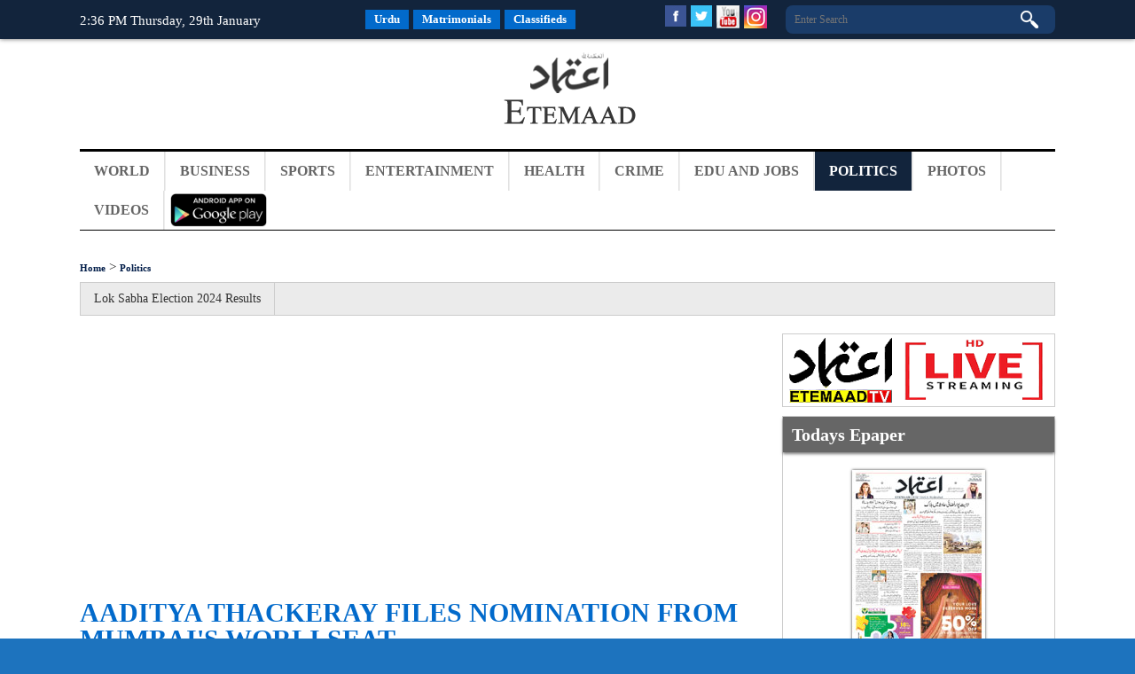

--- FILE ---
content_type: text/html; charset=UTF-8
request_url: https://www.en.etemaaddaily.com/politics/aaditya-thackeray-files-nomination-from-mumbais-worli-seat:65035
body_size: 12684
content:
<!DOCTYPE html PUBLIC "-//W3C//DTD XHTML 1.0 Transitional//EN" "http://www.w3.org/TR/xhtml1/DTD/xhtml1-transitional.dtd">
<html xmlns="http://www.w3.org/1999/xhtml">
<head>
<base href='https://www.en.etemaaddaily.com/' />
<meta http-equiv="Content-Type" content="text/html; charset=utf-8" />
<meta content="english" name="language"/>
<meta content="news and media" name="author"/>
<meta content="index,follow" name="robots"/>
<meta name="viewport" content="width=device-width,initial-scale=1.0">
<meta content="shiv sena leader aaditya thackeray on thursday filed his nomination from the worli assembly constituency in mumbai for the october 21 elections." name="description"/>
<meta content="shiv sena, aaditya thackeray, aaditya thackeray files nomination, worli assembly constituency, mumbai, " name="keywords"/>
<title>
Aaditya Thackeray files nomination from Mumbai's Worli seat.</title>
<link href="https://www.etemaadweekly.com/images/favicon.ico" type="image/x-icon" rel="shortcut icon" />
<link rel="canonical" href="https://www.en.etemaaddaily.com/politics/aaditya-thackeray-files-nomination-from-mumbais-worli-seat:65035" />
<meta property="og:type" content="website" />
<meta property="og:url" content="https://www.en.etemaaddaily.com/politics/aaditya-thackeray-files-nomination-from-mumbais-worli-seat:65035" />
<meta property="og:title" content="Aaditya Thackeray files nomination from Mumbai's Worli seat" />
<meta property="og:description" content="Shiv Sena leader Aaditya Thackeray on Thursday filed his nomination from the Worli Assembly constitu" />
<meta property="og:image" content="https://www.en.etemaaddaily.com/pages/politics/76101.jpg" />

<meta name="twitter:card" content="summary_large_image">
<meta name="twitter:site" content="@EtemaadDaily">
<meta name="twitter:title" content="Aaditya Thackeray files nomination from Mumbai's Worli seat">
<meta name="twitter:description" content="Shiv Sena leader Aaditya Thackeray on Thursday filed his nomination from the Worli Assembly constitu">
<meta name="twitter:image" content="https://www.en.etemaaddaily.com/pages/politics/76101.jpg">
<meta name="twitter:domain" content="https://www.en.etemaaddaily.com/">
<script type="text/javascript">
(function(i,s,o,g,r,a,m){i['GoogleAnalyticsObject']=r;i[r]=i[r]||function(){
(i[r].q=i[r].q||[]).push(arguments)},i[r].l=1*new Date();a=s.createElement(o),
m=s.getElementsByTagName(o)[0];a.async=1;a.src=g;m.parentNode.insertBefore(a,m)
})(window,document,'script','//www.google-analytics.com/analytics.js','ga');

ga('create', 'UA-9523972-6', 'etemaaddaily.com');
ga('send', 'pageview');
setTimeout("ga('send','event','Profitable Engagement','time on page more than 3 minutes')",180000);
</script>
<script type="text/javascript">
function refreshCaptcha(){
var img=document.images['captchaimg'];
img.src=img.src.substring(0,img.src.lastIndexOf("?"))+"?rand="+Math.random()*1000;
}
function isNumberKey(evt){
var charCode=(evt.which) ? evt.which : event.keyCode
if (charCode>31 && (charCode<48 || charCode>57))
return false;
return true;
}
</script>
<link rel="stylesheet" type="text/css" href="https://www.etemaadweekly.com/ddsmoothmenu2-1.css" />
<!--<script type="text/javascript" src="https://www.etemaadweekly.com/js/banner1/jquery.js"></script>-->
<script type="text/javascript" src="https://ajax.googleapis.com/ajax/libs/jquery/1.3.2/jquery.min.js"></script>
<script type='text/javascript' src='https://ajax.googleapis.com/ajax/libs/jquery/1.7.2/jquery.min.js'></script>
<script type="text/javascript" src="https://www.etemaadweekly.com/ddsmoothmenu-1.js"></script>
<script type="text/javascript">ddsmoothmenu.init({mainmenuid: "smoothmenu2", orientation: 'h', classname: 'ddsmoothmenu2', contentsource: "markup" })</script>
<script type="text/javascript" src="https://www.etemaadweekly.com/js/jqueryformsubmit/form.js"></script>
<script type="text/javascript">$('document').ready(function(){$('#form').ajaxForm( {target: '#preview',success: function() {$('#formbox').slideUp('fast');}});});</script>
<script type="text/javascript">$(function(){var sticky_navigation_offset_top = $('#sticky_navigation').offset().top;var sticky_navigation = function(){var scroll_top = $(window).scrollTop();if(scroll_top > sticky_navigation_offset_top){$('#sticky_navigation').css({ 'position': 'fixed', 'top':0 });} else {$('#sticky_navigation').css({ 'position': 'relative' });}};
sticky_navigation();$(window).scroll(function() {sticky_navigation();});});</script>
<script type="text/javascript" src="https://www.etemaadweekly.com/js/respmenu.js"></script>
<!--<script charset="UTF-8" src="//cdn.sendpulse.com/9dae6d62c816560a842268bde2cd317d/js/push/53a174d0f76a35bc4f1f31a7b3210d50_0.js" async></script>-->
<script id="feedify_webscript">
var feedify = feedify || {};
window.feedify_options={fedify_url:"https://feedify.net/",pkey:"BDBsMTb7gQRVji_3j01Wy7erFAof6zXjnHVDazHfpxpghjcJe1DonaiRWQCdjU95j1LYOo-6x3SClFx48QKHsEU"};
(function (window, document){
function addScript( script_url ){
var s = document.createElement('script');
s.type = 'text/javascript';
s.src = script_url;
document.getElementsByTagName('head')[0].appendChild(s);
}
addScript('https://cdn.feedify.net/getjs/feedbackembad-min-3.0.js');
})(window, document);
</script>
<!--new ads added on 08-06-2022-->
<script async src="https://securepubads.g.doubleclick.net/tag/js/gpt.js"></script>
<script>
  window.googletag = window.googletag || {cmd: []};
  googletag.cmd.push(function() {
    googletag.defineSlot('/22405025169,22753135306/etemaaddaily.com-Banner4', [160, 600], 'div-gpt-ad-1654262674101-0').addService(googletag.pubads());
    googletag.pubads().enableSingleRequest();
    googletag.enableServices();
  });
</script>
<script async src="https://securepubads.g.doubleclick.net/tag/js/gpt.js"></script>
<script>
  window.googletag = window.googletag || {cmd: []};
  googletag.cmd.push(function() {
    googletag.defineSlot('/22405025169,22753135306/etemaaddaily.com-Banner2', [300, 250], 'div-gpt-ad-1654261583359-0').addService(googletag.pubads());
    googletag.pubads().enableSingleRequest();
    googletag.enableServices();
  });
</script>
<!-- afp header code starts here -->
<!--<script type="text/javascript"> var adgh_p1="6131"; var adgh_p2=""; var adgh_p3="0";var adgHdSc=document.createElement("script"); document.head.appendChild(adgHdSc); adgHdSc.async=true; var adgHscParam="p1="+adgh_p1+"&p2="+adgh_p2+"&p3="+adgh_p3; adgHdSc.id="adg_pixel_header_script";adgHdSc.src="//adgebra.co.in/afph/afph.js?"+adgHscParam; </script>-->
<!-- afp header code ends here -->

<!--<link href="https://www.etemaaddaily.com/css/styleurdu-eng.css" rel="stylesheet" />
<link href="https://www.etemaadweekly.com/css/newstyle.css" rel="stylesheet" />
<link href="https://www.etemaadweekly.com/css/mediaqueries.min.css" rel="stylesheet" /> these all are include in style.min.css-->
<link href="https://www.etemaadweekly.com/css/style.min.css" rel="stylesheet" />
<link rel="alternate" href="https://www.etemaadweekly.com/rssfeeds.php" title="Etemaad Daily RSS feeds" type="application/rss+xml" />
</head>

<body onload="show_clock();">
<div id="fb-root"></div>
<script>(function(d, s, id) {
var js, fjs = d.getElementsByTagName(s)[0];
if (d.getElementById(id)) return;
js = d.createElement(s); js.id = id;
js.src = "//connect.facebook.net/en_GB/sdk.js#xfbml=1&version=v2.9";
fjs.parentNode.insertBefore(js, fjs);
}(document, 'script', 'facebook-jssdk'));</script>
<div class="pageall bgwt">
<div class="tdiv" id="sticky_navigation">
<div class="pagewrap">
<div class="tdiv1 bodytextw"><script type="text/javascript" src="liveclock.js"></script></div>
<div class="tdiv2 actr">
<div class="dib">
<a href="https://www.etemaaddaily.com/index.php" class="topmenu1 margin5ryt" target="_blank">Urdu</a><a href="https://www.rishtey.etemaaddaily.com" class="topmenu1 margin5ryt" target="_blank">Matrimonials</a><a href="https://www.ads.etemaaddaily.com" class="topmenu1" target="_blank">Classifieds</a></div>
</div>
<div class="tdiv3">
<div class="tdiv3-social">
<div class="dib">
<a href="https://www.facebook.com/theetemaaddaily" target="_blank"><img src="https://www.etemaadweekly.com/images/fbicon.jpg" alt="follow etemaad english on facebook" class="icon margin5ryt"/></a>
<a href="https://twitter.com/EtemaadDailyNew" target="_blank"><img src="https://www.etemaadweekly.com/images/twicon.jpg" alt="follow etemaad english on twitter" class="icon margin5ryt"/></a>
<a href="https://www.youtube.com/channel/UC0f1ee_avlmOoqLT_FwWUCQ" target="_blank"><img src="https://www.etemaadweekly.com/images/yticon.gif" alt="follow etemaad english on youtube" class="icon margin5ryt"/></a>
<a href="https://www.instagram.com/etemaaddaily/" target="_blank"><img src="https://www.etemaadweekly.com/images/igicon.jpg" alt="follow etemaad english on instagram" class="icon"/></a>
</div>
</div>
<div class="tdiv3-search aryt">
<form name="search" method="post" action="search">
<div class="tdiv31"><input type="text" name="search" class="esrchbox bbox" value="" placeholder="Enter Search" /></div>
<div class="tdiv32"><input type="submit" name="submit" class="esrchsubmit bbox" value="" /></div>
</form>
</div>
</div>
</div>
</div><div class="pageall">
<div class="pageall">
<div class="pagewrap">
<div class="hdiv1 aleft"><script async src="//pagead2.googlesyndication.com/pagead/js/adsbygoogle.js" type="text/javascript"></script>
<ins class="adsbygoogle" style="display:inline-block; width:320px; height:100px;" data-ad-client="ca-pub-3062747959340141" data-ad-slot="8911102110"></ins>
<script type="text/javascript">(adsbygoogle = window.adsbygoogle || []).push({});</script>&nbsp;</div>
<div class="hdiv2 actr"><a href="./"><img src="https://www.etemaadweekly.com/images/logo.png" class="spl" alt="logo"/></a></div>
<div class="hdiv3 aryt"><script async src="https://pagead2.googlesyndication.com/pagead/js/adsbygoogle.js?client=ca-pub-7757135934918880" crossorigin="anonymous"></script>
<!-- etedaily- bst-320x100 -->
<ins class="adsbygoogle" style="display:inline-block;width:320px;height:100px" data-ad-client="ca-pub-7757135934918880" data-ad-slot="1541888125"></ins>
<script>(adsbygoogle = window.adsbygoogle || []).push({});</script>&nbsp;</div>
</div>
</div>
<div class="mdiv">
<div class="pagewrap">
<div class="mdiv1">
<div id="smoothmenu2" class="ddsmoothmenu2 clearfix">
<ul class="clearfix toggled">
<!--<li><a href="./" class=""><img src="images/home.png" alt="Etemaad Home"/></a></li>-->
<li>
<a href="world" class="menu">World</a>
</li>
<li>
<a href="business" class="menu">Business</a>
</li>
<li>
<a href="sports" class="menu">Sports</a>
</li>
<li>
<a href="entertainment" class="menu">Entertainment</a>
</li>
<li>
<a href="health" class="menu">Health</a>
</li>
<li>
<a href="crime" class="menu">Crime</a>
</li>
<li>
<a href="edu-and-jobs" class="menu">Edu and Jobs</a>
</li>
<li>
<a href="politics" class="menusel">Politics</a>
</li>
<li><a href="photos" class="menu">Photos</a></li>
<li><a href="videos" class="menu">Videos</a></li>
<li><a href="https://play.google.com/store/apps/details?id=com.brightstar.bhoomi.etemaad" class="menu1" target="_blank">
<img src="images/etemaad-app-download.png" height="38" alt="download etemaad android application" /></a></li>
</ul>
<a href="#" id="pull">Menu</a>
</div>
</div>
</div>
</div>
</div><div class="pageall padding30top padding30btm">
<div class="pagewrap">
<div class="pageall">
<div class="pageall">
<div class="pageall padding5btm bbox bodytext">
<a href="." class="urh1">Home</a> > 
<a href="politics" class="urh1">Politics</a>
</div>
<div class="pageall">
<div class="pageall bbox bg2 solidall margin20btm">
<a href="politics/lok-sabha-election-2024-results" class="link5">Lok Sabha Election 2024 Results</a>
</div>
</div>
</div>
<div class="pageall">
<div class="cdiv1">
<div class="pageall aleft padding20btm"><script async src="//pagead2.googlesyndication.com/pagead/js/adsbygoogle.js" type="text/javascript"></script>
<!-- responsive-size -->
<ins class="adsbygoogle" style="display:block" data-ad-client="ca-pub-3062747959340141" data-ad-slot="3723265711" data-ad-format="auto"></ins>
<script type="text/javascript">(adsbygoogle = window.adsbygoogle || []).push({});</script></div>
<div class="pageall padding20btm">
<div class="pageall">
<div class="pageall bodytext">
<div class="pageall">
<a name="65035" id="65035"></a>
<div class="pageall">
<div class="pageall padding10btm">
<h1><a href="politics/aaditya-thackeray-files-nomination-from-mumbais-worli-seat:65035" class="wel">Aaditya Thackeray files nomination from Mumbai's Worli seat</a></h1>
<div class="pageall date">
Thu 03 Oct 2019, 16:12:21</div>
</div>
<div class="pageall">
<div class="pageall">
<div class='cimg5 bbox'><img src='https://www.en.etemaaddaily.com/pages/politics/76101.jpg' class='cimg5-1 bbox spl' /></div></div>
<div class="pageall">
</div>
<div class="pageall">
<div class="pageall margin20top margin20btm padding10 bbox bodytext11 ajst">
<div>Shiv Sena leader Aaditya Thackeray on Thursday filed his nomination from the Worli Assembly constituency in Mumbai for the October 21 elections.</div><div><br></div><div>Flanked by father and Sena president Uddhav Thackeray and mother Rashmi, Aaditya submitted the nomination papers to the Returning Officer, becoming the first in his family to take the electoral plunge.</div><div><br></div><div>This was preceded by a roadshow by Shiv Sena <br><br><!--provided by readwhere advertising exchange-->
<script async src="//pagead2.googlesyndication.com/pagead/js/adsbygoogle.js"></script>
<ins class="adsbygoogle" style="display:block; text-align:center;" data-ad-layout="in-article" data-ad-format="fluid" data-ad-client="ca-pub-3062747959340141" data-ad-slot="2785435271"></ins>
<script>(adsbygoogle = window.adsbygoogle || []).push({});</script><br><br>workers.</div><div><br></div><div>Ahead of filing his nomination, 29-year-old Aaditya sought blessings from Shiv Sena founder and grandfather Bal Thackeray.</div><div><br></div><div>An elated Uddhav Thackeray said he was confident of his son's victory.</div><div><br></div><div>"My father (Bal Thackeray) used to say that he won't contest polls. I also say that I won't contest elections. But this (Aaditya's) is the new generation, which will take the state forward," Uddhav said.</div></div>
</div>
<div class="pageall">
</div>
<div class="pageall padding20btm"><script async src="//pagead2.googlesyndication.com/pagead/js/adsbygoogle.js" type="text/javascript"></script>
<!-- responsive-size -->
<ins class="adsbygoogle" style="display:block" data-ad-client="ca-pub-3062747959340141" data-ad-slot="3723265711" data-ad-format="auto"></ins>
<script type="text/javascript">(adsbygoogle = window.adsbygoogle || []).push({});</script></div>
<div class="pageall padding5 bbox">
<a href="https://www.facebook.com/sharer/sharer.php?u=https://www.en.etemaaddaily.com/politics/aaditya-thackeray-files-nomination-from-mumbais-worli-seat:65035" target="_blank" class="icon3-fb margin5ryt">Share</a>
<a href="https://twitter.com/share?url=https://www.en.etemaaddaily.com/politics/aaditya-thackeray-files-nomination-from-mumbais-worli-seat:65035&site=EtemaadDaily&related=twitterapi%2Ctwitter&card=summary_large_image&title=Aaditya+Thackeray+files+nomination+from+Mumbai%27s+Worli+seat&description=%3Cdiv%3EShiv+Sena+leader+Aaditya+Thackeray+on+Thursday+filed+his+nomination+from+the+Worli+Assembly&image=https://www.en.etemaaddaily.com/pages/politics/76101.jpg" target="_blank" class="icon3-tw">Tweet</a>
<!--<a id="fb_link" href="#fb_link" onclick="fbs_click();" class="link">Share this on your FB Page</a>-->
</div>
<div class="pageall padding5 bbox margin10top">
<div class='pageall padding10btm colortext'>No Comments For This Post, Be first to write a Comment.</div></div>
<div class="pageall padding5 bbox">
<div class="pageall solidbtm padding5btm margin10btm subhead">
<a name="submit" id="submit"></a>Leave a Comment</div>
<form name="comment" method="post" action="politics/aaditya-thackeray-files-nomination-from-mumbais-worli-seat:65035:comment#submit">
<div class="pageall">
<div class="lcdiv1">Name:</div>
<div class="lcdiv2">
<input name="name" type="text" class="etextbox bbox margin5btm" id="name" value="" required />
</div>
</div>
<div class="pageall">
<div class="lcdiv1">Email:</div>
<div class="lcdiv2">
<input name="email" type="text" class="etextbox bbox margin5btm" id="email" value="" required />
</div>
</div>
<div class="pageall">
<div class="lcdiv1">Comment:</div>
<div class="lcdiv2">
<textarea name="comment" class="etextarea bbox margin5btm" id="comment" required></textarea>
</div>
</div>
<div class="pageall">
<div class="lcdiv1">Enter the code shown:</div>
<div class="lcdiv2">
<img src="bs-admin/captcha_code_file1.php?rand=457047874" name="captchaimg" id='captchaimg' /><br />
<input name="6_letters_code" type="text" class="etextbox bbox" id="6_letters_code" />
<br />
Can't read the image? click <a href='javascript: refreshCaptcha();' class="link">here</a> to refresh</div>
<div class="lcdiv21">
<input name="button" type="submit" class="submit" id="button" value="Post Comment" />
<input name="button2" type="reset" class="submit" id="button2" value="Reset" />
</div>
</div>
</form>
</div>
</div>
<div class="pageall padding10top">
<div class="pageall padding5btm subhead"><strong>Most viewed from</strong> <span class="">Politics</span></div>
<div class="pageall padding10 bbox bg1n">
<div class="pageall padding10btm">
<div class="mvdiv1i">
<div class="mvdiv11 bbox">
<div class="pageall ohid">
<figure class="vgimg2 actr">
<a href="politics/campaigning-ends-for-delhi-assembly-elections:169777"><img src='https://www.en.etemaaddaily.com/pages/politics/2256nadda.jpg' alt='Campaigning ends for Delhi Assembly Elections' class='spltn'></a>
</figure>
</div>
<h4><a href="politics/campaigning-ends-for-delhi-assembly-elections:169777" title="Campaigning ends for Delhi Assembly Elections" class="nslink">Campaigning ends for Delhi Assembly Elections...</a></h4>
</div>
</div>
<div class="mvdiv1i">
<div class="mvdiv11 bbox">
<div class="pageall ohid">
<figure class="vgimg2 actr">
<a href="politics/kejriwal-claims-that-aap-workers-in-the-new-delhi-assembly-were-being-intimidated-and-harassed-by-bjp-workers:169708"><img src='https://www.en.etemaaddaily.com/pages/politics/2817intimidated.jpg' alt='Kejriwal claims that AAP workers in the New Delhi Assembly were being intimidated and harassed by BJP workers' class='spltn'></a>
</figure>
</div>
<h4><a href="politics/kejriwal-claims-that-aap-workers-in-the-new-delhi-assembly-were-being-intimidated-and-harassed-by-bjp-workers:169708" title="Kejriwal claims that AAP workers in the New Delhi Assembly were being intimidated and harassed by BJP workers" class="nslink">Kejriwal claims that AAP workers in the New Delhi Assembly were being intimidated and hara...</a></h4>
</div>
</div>
<div class="mvdiv1i-lst">
<div class="mvdiv11 bbox">
<div class="pageall ohid">
<figure class="vgimg2 actr">
<a href="politics/today-is-the-last-day-of-campaigning-for-delhi-polls:169693"><img src='https://www.en.etemaaddaily.com/pages/politics/6780modikejri.jpg' alt='Today is the last day of campaigning for Delhi Polls' class='spltn'></a>
</figure>
</div>
<h4><a href="politics/today-is-the-last-day-of-campaigning-for-delhi-polls:169693" title="Today is the last day of campaigning for Delhi Polls" class="nslink">Today is the last day of campaigning for Delhi Polls...</a></h4>
</div>
</div>
</div><div class="pageall padding10btm"><div class="mvdiv1i">
<div class="mvdiv11 bbox">
<div class="pageall ohid">
<figure class="vgimg2 actr">
<a href="politics/delhi-needs-double-engine-govt-for-rapid-development-pm-modi:169606"><img src='https://www.en.etemaaddaily.com/pages/politics/8976doubleengine.jpg' alt='Delhi needs double-engine govt for rapid development: PM Modi' class='spltn'></a>
</figure>
</div>
<h4><a href="politics/delhi-needs-double-engine-govt-for-rapid-development-pm-modi:169606" title="Delhi needs double-engine govt for rapid development: PM Modi" class="nslink">Delhi needs double-engine govt for rapid development: PM Modi...</a></h4>
</div>
</div>
<div class="mvdiv1i">
<div class="mvdiv11 bbox">
<div class="pageall ohid">
<figure class="vgimg2 actr">
<a href="politics/poll-campaign-in-delhi-reaches-feverish-pitch:169520"><img src='https://www.en.etemaaddaily.com/pages/politics/6726campaign.jpg' alt='Poll campaign in Delhi reaches feverish pitch' class='spltn'></a>
</figure>
</div>
<h4><a href="politics/poll-campaign-in-delhi-reaches-feverish-pitch:169520" title="Poll campaign in Delhi reaches feverish pitch" class="nslink">Poll campaign in Delhi reaches feverish pitch...</a></h4>
</div>
</div>
<div class="mvdiv1i-lst">
<div class="mvdiv11 bbox">
<div class="pageall ohid">
<figure class="vgimg2 actr">
<a href="politics/congress-releases-election-manifesto-for-delhi-assembly-election:169447"><img src='https://www.en.etemaaddaily.com/pages/politics/7261congressmanifesto.jpg' alt='Congress releases election Manifesto for Delhi Assembly election' class='spltn'></a>
</figure>
</div>
<h4><a href="politics/congress-releases-election-manifesto-for-delhi-assembly-election:169447" title="Congress releases election Manifesto for Delhi Assembly election" class="nslink">Congress releases election Manifesto for Delhi Assembly election...</a></h4>
</div>
</div>
</div><div class="pageall padding10btm"><div class="mvdiv1i">
<div class="mvdiv11 bbox">
<div class="pageall ohid">
<figure class="vgimg2 actr">
<a href="politics/delhi-elections-political-battle-intensifies-as-poll-date-draws-closer:169446"><img src='https://www.en.etemaaddaily.com/pages/politics/6698modirally.jpeg' alt='Delhi Elections: Political battle intensifies as poll date draws closer' class='spltn'></a>
</figure>
</div>
<h4><a href="politics/delhi-elections-political-battle-intensifies-as-poll-date-draws-closer:169446" title="Delhi Elections: Political battle intensifies as poll date draws closer" class="nslink">Delhi Elections: Political battle intensifies as poll date draws closer...</a></h4>
</div>
</div>
<div class="mvdiv1i">
<div class="mvdiv11 bbox">
<div class="pageall ohid">
<figure class="vgimg2 actr">
<a href="politics/-campaigning-for-the-70-member-delhi-assembly-polls-by-political-parties-is-in-full-swing:169365"><img src='https://www.en.etemaaddaily.com/pages/politics/7962campaigning.jpg' alt=' Campaigning for the 70-member Delhi Assembly polls by political parties is in full swing' class='spltn'></a>
</figure>
</div>
<h4><a href="politics/-campaigning-for-the-70-member-delhi-assembly-polls-by-political-parties-is-in-full-swing:169365" title=" Campaigning for the 70-member Delhi Assembly polls by political parties is in full swing" class="nslink"> Campaigning for the 70-member Delhi Assembly polls by political parties is in full swing...</a></h4>
</div>
</div>
<div class="mvdiv1i-lst">
<div class="mvdiv11 bbox">
<div class="pageall ohid">
<figure class="vgimg2 actr">
<a href="politics/delhi-polls-amit-shah-to-hold-a-roadshow-in-the-badarpur-and-kasturba-nagar-today:169284"><img src='https://www.en.etemaaddaily.com/pages/politics/4567roadshow.jpg' alt='Delhi polls: Amit Shah to hold a roadshow in the Badarpur and Kasturba Nagar today' class='spltn'></a>
</figure>
</div>
<h4><a href="politics/delhi-polls-amit-shah-to-hold-a-roadshow-in-the-badarpur-and-kasturba-nagar-today:169284" title="Delhi polls: Amit Shah to hold a roadshow in the Badarpur and Kasturba Nagar today" class="nslink">Delhi polls: Amit Shah to hold a roadshow in the Badarpur and Kasturba Nagar today...</a></h4>
</div>
</div>
</div><div class="pageall padding10btm"><div class="mvdiv1i">
<div class="mvdiv11 bbox">
<div class="pageall ohid">
<figure class="vgimg2 actr">
<a href="politics/delhi-polls-aap-convener-kejriwal-releases-party-manifesto-with-15-guarantees:169283"><img src='https://www.en.etemaaddaily.com/pages/politics/5770guarantees.jpg' alt='Delhi Polls: AAP convener Kejriwal releases party manifesto with 15 guarantees' class='spltn'></a>
</figure>
</div>
<h4><a href="politics/delhi-polls-aap-convener-kejriwal-releases-party-manifesto-with-15-guarantees:169283" title="Delhi Polls: AAP convener Kejriwal releases party manifesto with 15 guarantees" class="nslink">Delhi Polls: AAP convener Kejriwal releases party manifesto with 15 guarantees...</a></h4>
</div>
</div>
<div class="mvdiv1i">
<div class="mvdiv11 bbox">
<div class="pageall ohid">
<figure class="vgimg2 actr">
<a href="politics/arvind-kejriwal-alleges-that-if-the-bjp-comes-to-power-all-the-welfare-schemes-will-stop:169235"><img src='https://www.en.etemaaddaily.com/pages/politics/4182wal.jpg' alt='Arvind Kejriwal alleges that if the BJP comes to power all the welfare schemes will stop' class='spltn'></a>
</figure>
</div>
<h4><a href="politics/arvind-kejriwal-alleges-that-if-the-bjp-comes-to-power-all-the-welfare-schemes-will-stop:169235" title="Arvind Kejriwal alleges that if the BJP comes to power all the welfare schemes will stop" class="nslink">Arvind Kejriwal alleges that if the BJP comes to power all the welfare schemes will stop...</a></h4>
</div>
</div>
<div class="mvdiv1i-lst">
<div class="mvdiv11 bbox">
<div class="pageall ohid">
<figure class="vgimg2 actr">
<a href="politics/delhi-assembly-elections-former-delhi-chief-minister-arvind-kejriwal-conducts-roadshows-in-najafgarh-uttam-nagar-and-dwarka-constituencies:169117"><img src='https://www.en.etemaaddaily.com/pages/politics/7704roadshow.jpg' alt='Delhi Assembly elections: Former Delhi Chief Minister Arvind Kejriwal conducts roadshows in Najafgarh, Uttam Nagar and Dwarka constituencies' class='spltn'></a>
</figure>
</div>
<h4><a href="politics/delhi-assembly-elections-former-delhi-chief-minister-arvind-kejriwal-conducts-roadshows-in-najafgarh-uttam-nagar-and-dwarka-constituencies:169117" title="Delhi Assembly elections: Former Delhi Chief Minister Arvind Kejriwal conducts roadshows in Najafgarh, Uttam Nagar and Dwarka constituencies" class="nslink">Delhi Assembly elections: Former Delhi Chief Minister Arvind Kejriwal conducts roadshows i...</a></h4>
</div>
</div>
</div><div class="pageall padding10btm"></div>
</div>
</div>
</div>
</div>
</div>
</div></div>
</div>
<div class="cdiv2">
<!--<div class="pageall bbox margin10btm"><a href="politics/lok-sabha-election-2024-results" class="more3">Lok Sabha Election 2024 Results</a></div>
<div class="pageall bbox margin10btm"><a href="politics/telangana-election-results-2023" class="more3">Telangana Election Results 2023</a></div>
<div class="pageall bbox margin10btm"><a href="politics/telangana-election-results-2023/live-telangana-assembly-elections-results-2023-etemaad-tv:143347" class="more3">Live Results | Etemaad TV</a></div>
<div class="pageall bbox margin10btm"><a href="politics/karnataka-election-results-2023" class="more3">Karnataka Election Results 2023</a></div>
<div class="pageall bbox margin10btm"><a href="politics/up-election-results-2022" class="more3">UP Election Results 2022</a></div>
<div class="pageall bbox margin10btm"><a href="politics/huzurabad-election-results-2021" class="more3">Huzurabad Election Results 2021</a></div>
<div class="pageall bbox margin10btm"><a href="politics/ghmc-election-results-2020" class="more3">GHMC Election Results 2020</a></div>-->
<!--<div class="pageall padding20btm"><a href="https://amz.run/44jd" target="_blank"><img src="images/easy-learn-quran-online.gif" class="spl" alt="learn quran online easily" /></a></div>-->
<!--<div class="pageall solidall bbox margin10btm"><img src="images/tiranga.gif" class="spl" alt="har ghar tiranga" /></div>-->
<div class="pageall solidall bbox margin10btm"><a href="livetv"><img src="images/etemaad-livetv.png" class="spl" alt="etemaad live tv watch now" /></a></div>
<div class="pageall solidall bbox margin10btm">
<div class="pageall"><h4 class="ghead">Todays Epaper</h4></div>
<div class="pageall bbox padding20top padding10btm actr">
<a href="https://epaper.etemaaddaily.com/epapers/index.php?date=2026-01-29" target="_blank">
<img src="https://epaper.etemaaddaily.com/epapers/20260129/2331cover-page.jpg" class="spl vgimg bbox" alt="Etemaad Urdu Daily 2026-01-29 E Paper" /></a>
</div>
</div>
<div class="pageall solidall bbox margin10btm">
<div class="pageall"><h4 class="ghead">English Weekly</h4></div>
<div class="pageall bbox padding20top padding10btm actr">
<a href="https://eweekly.etemaaddaily.com/epapers/index.php?date=2024-10-12" target="_blank">
<img src="https://eweekly.etemaaddaily.com/epapers/20241012/919etemaadweekly-12oct2024.jpg" class="spl vgimg bbox" alt="Etemaad English Weekly 2024-10-12 E Paper" /></a>
</div>
</div>
<div class="pageall padding20btm">
<iframe class="latestVideoEmbed margin10btm" vnum="0" cid="UC0f1ee_avlmOoqLT_FwWUCQ" width="300" height="220" frameborder="0" allowfullscreen></iframe>
<iframe class="latestVideoEmbed" vnum="1" cid="UC0f1ee_avlmOoqLT_FwWUCQ" width="300" height="220" frameborder="0" allowfullscreen></iframe>
<!--<p id="video-title">Loading</p>-->
<!--<script src="https://ajax.googleapis.com/ajax/libs/jquery/2.1.1/jquery.min.js"></script>-->
<script type="text/javascript">
var reqURL = "https://api.rss2json.com/v1/api.json?rss_url=" + encodeURIComponent("https://www.youtube.com/feeds/videos.xml?channel_id=");

function loadVideo(iframe){
$.getJSON(reqURL + iframe.getAttribute('cid'),
function(data) {
var videoNumber = (iframe.getAttribute('vnum') ? Number(iframe.getAttribute('vnum')) : 0);
console.log(videoNumber);
var link = data.items[videoNumber].link;
//var title=data.items[videoNumber].title;
id = link.substr(link.indexOf("=") + 1);
iframe.setAttribute("src", "https://youtube.com/embed/" + id + "?controls=0&autoplay=1");
iframe.parentElement.querySelector("#video-title").innerText = title;
}
);
}
var iframes = document.getElementsByClassName('latestVideoEmbed');
for (var i = 0, len = iframes.length; i < len; i++){
loadVideo(iframes[i]);
}
</script>
</div>
<div class="pageall actr">
</div>
<div class="pageall actr padding20btm"><script async src="//pagead2.googlesyndication.com/pagead/js/adsbygoogle.js" type="text/javascript"></script>
<!-- responsive-size -->
<ins class="adsbygoogle" style="display:block" data-ad-client="ca-pub-3062747959340141" data-ad-slot="3723265711" data-ad-format="auto"></ins>
<script type="text/javascript">(adsbygoogle = window.adsbygoogle || []).push({});</script></div>
<div class="pageall padding20btm"><a href="https://www.neerus.com/" target="_blank"><img src="images/neerus-add.gif" class="spl" alt="neerus indian ethnic wear" /></a></div>
<div class="pageall actr padding20btm"><script async src="//pagead2.googlesyndication.com/pagead/js/adsbygoogle.js" type="text/javascript"></script>
<!-- responsive-size -->
<ins class="adsbygoogle" style="display:block" data-ad-client="ca-pub-3062747959340141" data-ad-slot="3723265711" data-ad-format="auto"></ins>
<script type="text/javascript">(adsbygoogle = window.adsbygoogle || []).push({});</script><!--<div id='div-gpt-ad-1654262674101-0' style='min-width: 160px; min-height: 600px;'><script>googletag.cmd.push(function() { googletag.display('div-gpt-ad-1654262674101-0'); });</script></div>-->
</div>
<div class="pageall padding20btm">
<h3 class="pageall bglines margin10btm"><span class="wel3 fleft padding10 bbox bgbu">AIMIM News</span></h3>
<div class="pageall">
<div class="pageall">
<div class="pageall padding10btm margin10btm solidbtm4">
<div class="mvdiv1">
<a href="aimim/asaduddin-owaisi/asaduddin-owaisi-urges-eam-to-rescue-16-indians-enslaved-on-myanmar-thailand-border:188449"><img src="https://www.en.etemaaddaily.com/pages/aimim/asaduddinowaisi/4878asaduddinindians.jpg" class="spl" alt="asaduddin-owaisi-urges-eam-to-rescue-16-indians-enslaved-on-myanmar-thailand-border" /></a>
</div>
<div class="mvdiv2">
<h4 class="padding5btm"><a href="aimim/asaduddin-owaisi/asaduddin-owaisi-urges-eam-to-rescue-16-indians-enslaved-on-myanmar-thailand-border:188449" class="mvlink-n">Asaduddin Owaisi Urges EAM to Rescue 16 Indians Enslaved on Myanmar-Thailand Border</a></h4>
<div class="pageall"><span class="date">Jan 22, 2026</span></div>
</div>
</div>
<div class="pageall padding10btm margin10btm solidbtm4">
<div class="mvdiv1">
<a href="aimim/asaduddin-owaisi/no-alliance-with-bjp-or-nda-in-maharashtra-says-asaduddin-owaisi:188176"><img src="https://www.en.etemaaddaily.com/pages/aimim/asaduddinowaisi/2949asadbjp.jpg" class="spl" alt="no-alliance-with-bjp-or-nda-in-maharashtra-says-asaduddin-owaisi" /></a>
</div>
<div class="mvdiv2">
<h4 class="padding5btm"><a href="aimim/asaduddin-owaisi/no-alliance-with-bjp-or-nda-in-maharashtra-says-asaduddin-owaisi:188176" class="mvlink-n">No alliance with BJP or NDA in Maharashtra, says Asaduddin Owaisi</a></h4>
<div class="pageall"><span class="date">Jan 17, 2026</span></div>
</div>
</div>
<div class="pageall padding10btm margin10btm solidbtm4">
<div class="mvdiv1">
<a href="aimim/asaduddin-owaisi/asaduddin-owaisi-slams-congress-govt-over-repeated-puranapul-disturbances:188165"><img src="https://www.en.etemaaddaily.com/pages/aimim/asaduddinowaisi/9027asaduddinpurnapul.jpg" class="spl" alt="asaduddin-owaisi-slams-congress-govt-over-repeated-puranapul-disturbances" /></a>
</div>
<div class="mvdiv2">
<h4 class="padding5btm"><a href="aimim/asaduddin-owaisi/asaduddin-owaisi-slams-congress-govt-over-repeated-puranapul-disturbances:188165" class="mvlink-n">Asaduddin Owaisi slams Congress govt over repeated Puranapul disturbances</a></h4>
<div class="pageall"><span class="date">Jan 17, 2026</span></div>
</div>
</div>
<div class="pageall padding10btm margin10btm solidbtm4">
<div class="mvdiv1">
<a href="aimim/asaduddin-owaisi/asaduddin-owaisi-urges-telangana-govt-for-permanent-elephant:186582"><img src="https://www.en.etemaaddaily.com/pages/aimim/asaduddinowaisi/7290asaduddinelephant.jpg" class="spl" alt="asaduddin-owaisi-urges-telangana-govt-for-permanent-elephant" /></a>
</div>
<div class="mvdiv2">
<h4 class="padding5btm"><a href="aimim/asaduddin-owaisi/asaduddin-owaisi-urges-telangana-govt-for-permanent-elephant:186582" class="mvlink-n">Asaduddin Owaisi urges Telangana Govt for permanent elephant</a></h4>
<div class="pageall"><span class="date">Dec 19, 2025</span></div>
</div>
</div>
<div class="pageall padding10btm margin10btm solidbtm4">
<div class="mvdiv1">
<a href="aimim/asaduddin-owaisi/aimim-announces-list-of-25-candidates-for-upcoming-bihar-assembly-elections:183318"><img src="https://www.en.etemaaddaily.com/pages/aimim/asaduddinowaisi/6669aimim.jpg" class="spl" alt="aimim-announces-list-of-25-candidates-for-upcoming-bihar-assembly-elections" /></a>
</div>
<div class="mvdiv2">
<h4 class="padding5btm"><a href="aimim/asaduddin-owaisi/aimim-announces-list-of-25-candidates-for-upcoming-bihar-assembly-elections:183318" class="mvlink-n">AIMIM announces list of 25 candidates for upcoming Bihar Assembly elections</a></h4>
<div class="pageall"><span class="date">Oct 20, 2025</span></div>
</div>
</div>
<div class="pageall padding10btm margin10btm solidbtm4">
<div class="mvdiv1">
<a href="aimim/asaduddin-owaisi/aimim-launches-grand-democratic-alliance-eyes-100-seats-in-bihar-ahead-assembly-elections:183001"><img src="https://www.en.etemaaddaily.com/pages/aimim/asaduddinowaisi/4041asaduddinowaisi1.jpg" class="spl" alt="aimim-launches-grand-democratic-alliance-eyes-100-seats-in-bihar-ahead-assembly-elections" /></a>
</div>
<div class="mvdiv2">
<h4 class="padding5btm"><a href="aimim/asaduddin-owaisi/aimim-launches-grand-democratic-alliance-eyes-100-seats-in-bihar-ahead-assembly-elections:183001" class="mvlink-n">AIMIM launches Grand Democratic Alliance, eyes 100 seats in Bihar ahead Assembly elections</a></h4>
<div class="pageall"><span class="date">Oct 14, 2025</span></div>
</div>
</div>
<div class="pageall padding10btm margin10btm solidbtm4">
<div class="mvdiv1">
<a href="aimim/asaduddin-owaisi/bihar-assembly-elections-2025-asaduddin-owaisi-kicks-off-campaign-with-seemanchal-nyay-yatra-from-today:182097"><img src="https://www.en.etemaaddaily.com/pages/aimim/asaduddinowaisi/9527owaisi.jpg" class="spl" alt="bihar-assembly-elections-2025-asaduddin-owaisi-kicks-off-campaign-with-seemanchal-nyay-yatra-from-today" /></a>
</div>
<div class="mvdiv2">
<h4 class="padding5btm"><a href="aimim/asaduddin-owaisi/bihar-assembly-elections-2025-asaduddin-owaisi-kicks-off-campaign-with-seemanchal-nyay-yatra-from-today:182097" class="mvlink-n">Bihar Assembly Elections 2025: Asaduddin Owaisi kicks off campaign with Seemanchal Nyay Yatra from today</a></h4>
<div class="pageall"><span class="date">Sep 24, 2025</span></div>
</div>
</div>
<div class="pageall ">
<div class="mvdiv1">
<a href="aimim/asaduddin-owaisi/boycott-pakistan-in-cricket-says-owaisi:179465"><img src="https://www.en.etemaaddaily.com/pages/aimim/asaduddinowaisi/8442aimimchiefassduidinowaisi.png" class="spl" alt="boycott-pakistan-in-cricket-says-owaisi" /></a>
</div>
<div class="mvdiv2">
<h4 class="padding5btm"><a href="aimim/asaduddin-owaisi/boycott-pakistan-in-cricket-says-owaisi:179465" class="mvlink-n">Boycott Pakistan in cricket, says Owaisi</a></h4>
<div class="pageall"><span class="date">Jul 29, 2025</span></div>
</div>
</div>
</div>
</div>
</div><div class="pageall actr padding20btm"><!-- bst ad square --><script async src="https://pagead2.googlesyndication.com/pagead/js/adsbygoogle.js?client=ca-pub-7757135934918880" crossorigin="anonymous"></script>
<!-- etedaily-square -->
<ins class="adsbygoogle" style="display:block" data-ad-client="ca-pub-7757135934918880" data-ad-slot="2032024471" data-ad-format="auto" data-full-width-responsive="true"></ins>
<script>(adsbygoogle = window.adsbygoogle || []).push({});</script></div>
<div class="pageall padding20btm">
<h5 class="pageall bglines margin10btm"><span class="wel3 fleft padding10 bbox bgbu">Latest Urdu News</span></h5>
<div class="pageall">
<div class="pageall">
<div class="pageall padding10btm margin10btm solidbtm4">
<div class="pageall" dir="rtl"><h4><a href="https://www.etemaaddaily.com/specials-news/aimim-announces-free-police-bharti-coaching-camp-for-aurangabad-youth:99665" class="linku1" target="_blank">AIMIM نے اورنگ آباد کے نوجوانوں کے لیے مفت پولیس بھارتی کوچنگ کیمپ کا اعلان کیا</a></h4></div>
</div>
<div class="pageall padding10btm margin10btm solidbtm4">
<div class="pageall" dir="rtl"><h4><a href="https://www.etemaaddaily.com/specials-news/hydra-action-furniture-shops-in-jubilee-hills-and-nampally-sealed-for-violating-fire-safety-rules:99664" class="linku1" target="_blank">حیدرا کی کارروائی: فائر سیفٹی قوانین کی خلاف ورزی پر جوبلی ہلز اور نامپلی کے فرنیچرشورو سیز</a></h4></div>
</div>
<div class="pageall padding10btm margin10btm solidbtm4">
<div class="pageall" dir="rtl"><h4><a href="https://www.etemaaddaily.com/crime-news/hyderabad-bodies-of-two-elderly-siblings-recovered-from-a-flat-in-sultanpura-police-investigation-underway:99663" class="linku1" target="_blank">حیدرآباد: سلطان پورہ میں فلیٹ سے دو بزرگ بہن بھائی کی نعشیں برآمد، پولیس تحقیقات جاری</a></h4></div>
</div>
<div class="pageall padding10btm margin10btm solidbtm4">
<div class="pageall" dir="rtl"><h4><a href="https://www.etemaaddaily.com/specials-news/telangana-chief-minister-revanth-reddy-meets-indian-students-at-harvard-business-school:99662" class="linku1" target="_blank">تلنگانہ کے وزیراعلیٰ ریونت ریڈی کی ہارورڈ بزنس اسکول میں بھارتی طلبہ سے ملاقات</a></h4></div>
</div>
<div class="pageall padding10btm margin10btm solidbtm4">
<div class="pageall" dir="rtl"><h4><a href="https://www.etemaaddaily.com/specials-news/samajwadi-party-leader-moeed-khan-acquitted-in-ayodhya-gang-rape-case:99661" class="linku1" target="_blank">ایودھیا گینگ ریپ کیس میں سماج وادی پارٹی کے لیڈر معید خان کو بری کر دیا گیا</a></h4></div>
</div>
<div class="pageall padding10btm margin10btm solidbtm4">
<div class="pageall" dir="rtl"><h4><a href="https://www.etemaaddaily.com/specials-news/gold-prices-increase-sharply-in-hyderabad:99660" class="linku1" target="_blank">حیدرآباد میں سونے کی قیمت میں زبردست اضافہ</a></h4></div>
</div>
<div class="pageall padding10btm margin10btm solidbtm4">
<div class="pageall" dir="rtl"><h4><a href="https://www.etemaaddaily.com/specials-news/phone-tapping-case-sit-notice-to-former-chief-minister-kcr:99659" class="linku1" target="_blank">فون ٹیپنگ کیس: سابق چیف منسٹر کے سی آر کو ایس آئی ٹی کا نوٹس</a></h4></div>
</div>
<div class="pageall padding10btm margin10btm solidbtm4">
<div class="pageall" dir="rtl"><h4><a href="https://www.etemaaddaily.com/specials-news/telangana-intermediate-practical-exams-hall-tickets-available-from-january-29:99658" class="linku1" target="_blank">تلنگانہ انٹرمیڈیٹ پریکٹیکل امتحانات: ہال ٹکٹس 29 جنوری سے دستیاب</a></h4></div>
</div>
<div class="pageall padding10btm margin10btm solidbtm4">
<div class="pageall" dir="rtl"><h4><a href="https://www.etemaaddaily.com/specials-news/municipal-elections-ktrs-car-searched-by-election-staff:99657" class="linku1" target="_blank">بلدی انتخابات: کے ٹی آر کی گاڑی کی انتخابی عملہ نے تلاشی لی</a></h4></div>
</div>
<div class="pageall padding10btm margin10btm solidbtm4">
<div class="pageall" dir="rtl"><h4><a href="https://www.etemaaddaily.com/crime-news/plane-crash-in-colombia-kills-15-people-including-member-of-parliament:99656" class="linku1" target="_blank">کولمبیا میں طیارہ حادثہ، رکنِ پارلیمنٹ سمیت 15 افراد ہلاک</a></h4></div>
</div>
<div class="pageall padding10btm margin10btm solidbtm4">
<div class="pageall" dir="rtl"><h4><a href="https://www.etemaaddaily.com/specials-news/telangana-municipal-elections-902-nominations-filed-on-first-day:99655" class="linku1" target="_blank">تلنگانہ بلدی انتخابات : پہلے دن 902 نامزدگیاں</a></h4></div>
</div>
<div class="pageall padding10btm margin10btm solidbtm4">
<div class="pageall" dir="rtl"><h4><a href="https://www.etemaaddaily.com/crime-news/telangana-doctor-saves-passengers-life-with-cpr-mid-air-on-indigo-flight:99654" class="linku1" target="_blank">تلنگانہ کے ڈاکٹر حسیب الحق نے دورانِ پرواز سی پی آر دے کر مسافر کی جان بچالی</a></h4></div>
</div>
<div class="pageall padding10btm margin10btm solidbtm4">
<div class="pageall" dir="rtl"><h4><a href="https://www.etemaaddaily.com/specials-news/centre-launches-new-aadhaar-app-for-mobile-based-services-without-visiting-aadhaar-centres:99653" class="linku1" target="_blank">موبائل سے آدھار خدمات فراہم کرنے کے لیے نئی آدھار ایپ لانچ</a></h4></div>
</div>
<div class="pageall padding10btm margin10btm solidbtm4">
<div class="pageall" dir="rtl"><h4><a href="https://www.etemaaddaily.com/specials-news/hydraa-commissioner-announces-strict-action-against-fire-safety-violations:99652" class="linku1" target="_blank">HYDRAA کمشنر کا اعلان: آگ کی حفاظت کے قوانین کی خلاف ورزی پر سخت کارروائی</a></h4></div>
</div>
<div class="pageall ">
<div class="pageall" dir="rtl"><h4><a href="https://www.etemaaddaily.com/specials-news/cyberabad-police-launch-special-drive-against-banned-chinese-manjha:99651" class="linku1" target="_blank">سائبرآباد پولیس کی پابندی شدہ چینی مانجھے کے خلاف خصوصی مہم</a></h4></div>
</div>
</div>
</div>
</div><div class="pageall padding10btm">
<h3 class="pageall bglines margin10btm"><span class="wel3 fleft padding10 bbox bgbu">Most Viewed</span></h3>
<div class="pageall">
<div class="pageall">
<div class="pageall padding10btm margin10btm solidbtm4">
<div class="pageall padding5btm"><h4><a href="world/hyderabad/currency-ink-threads-supplier-same-for-indiapak-aimim-chief-asaduddin-owaisi:19128" class="mvlink-n">Currency ink, threads supplier same for India,Pak: AIMIM Chief Asaduddin Owaisi</a></h4></div>
<div class="pageall"><span class="date">Nov 16, 2016</span></div>
</div>
<div class="pageall padding10btm margin10btm solidbtm4">
<div class="pageall padding5btm"><h4><a href="world/international/indian-origin-student-jailed-for-faking-evidence-in-united-kingdom:13959" class="mvlink-n">Indian-origin student jailed for faking evidence in United Kingdom</a></h4></div>
<div class="pageall"><span class="date">Jun 09, 2016</span></div>
</div>
<div class="pageall padding10btm margin10btm solidbtm4">
<div class="pageall padding5btm"><h4><a href="health/coronavirus-updates/lockdown-relaxation-in-telangana-with-re-opening-of-some-shops-check-details:75824" class="mvlink-n">Lockdown Relaxation in Telangana with re-opening of some shops: Check Details</a></h4></div>
<div class="pageall"><span class="date">May 16, 2020</span></div>
</div>
<div class="pageall padding10btm margin10btm solidbtm4">
<div class="pageall padding5btm"><h4><a href="world/hyderabad/telangana-wakf-board-to-serve-notices-to-encroachers-in-hyderabad:27778" class="mvlink-n">Telangana Wakf Board to serve notices to encroachers in Hyderabad</a></h4></div>
<div class="pageall"><span class="date">Apr 27, 2017</span></div>
</div>
<div class="pageall padding10btm margin10btm solidbtm4">
<div class="pageall padding5btm"><h4><a href="world/hyderabad/cm-kcr-to-chair-high-level-meeting-tomorrow:76265" class="mvlink-n">CM KCR to chair high-level meeting tomorrow</a></h4></div>
<div class="pageall"><span class="date">May 26, 2020</span></div>
</div>
<div class="pageall padding10btm margin10btm solidbtm4">
<div class="pageall padding5btm"><h4><a href="entertainment/film-&amp;-tv/xxx-the-return-of-xander-cage-to-release-in-india-first-:20649" class="mvlink-n">'xXx: The Return of Xander Cage' to release in India first </a></h4></div>
<div class="pageall"><span class="date">Dec 29, 2016</span></div>
</div>
<div class="pageall padding10btm margin10btm solidbtm4">
<div class="pageall padding5btm"><h4><a href="world/hyderabad/parking-charges-increased-at-secunderabad-railway-station:31425" class="mvlink-n">Parking charges increased at Secunderabad Railway Station</a></h4></div>
<div class="pageall"><span class="date">Jul 06, 2017</span></div>
</div>
<div class="pageall padding10btm margin10btm solidbtm4">
<div class="pageall padding5btm"><h4><a href="world/international/quran-ranks-as-the-best-book-for-justice-by-harvard-university:69786" class="mvlink-n">Quran ranks as the best book for justice by Harvard University</a></h4></div>
<div class="pageall"><span class="date">Jan 15, 2020</span></div>
</div>
<div class="pageall ">
<div class="pageall padding5btm"><h4><a href="health/coronavirus-updates/14-districts-of-orange-zone-in-telangana-declared-to-turn-green-zone:75507" class="mvlink-n">14 districts of Orange zone in Telangana declared to turn Green zone</a></h4></div>
<div class="pageall"><span class="date">May 09, 2020</span></div>
</div>
</div>
</div>
</div><div class="cdiv21 bbox margin20top"><div class="pageall padding10 bbox">
<p class="subhead2">Is it right to exclude Bangladesh from the T20 World Cup?</p>
<div id="preview"></div>
<div id="formbox">
<form action="submit.php" method="post" id="form">
<div class="pageall bodytextw padding5 bbox">
<div class="pageall">
<input type="radio" name="vote" value="1" checked="checked" />Yes</div>
<div class="pageall">
<input type="radio" name="vote" value="2" />No</div>
<div class="pageall">
<input type="radio" name="vote" value="3" />Can't Say</div>
<input type="hidden" name="id" value="274" />
</div>
<div class="pageall padding5 bbox"><input type="submit" class="esubmit" value="Vote" /></div>
</form>
</div>
</div>
</div>
</div>
</div>
<div class="pageall padding10 bbox"><script async src="https://pagead2.googlesyndication.com/pagead/js/adsbygoogle.js?client=ca-pub-7757135934918880" crossorigin="anonymous"></script>
<!-- etedaily-square -->
<ins class="adsbygoogle" style="display:block" data-ad-client="ca-pub-7757135934918880" data-ad-slot="2032024471" data-ad-format="auto" data-full-width-responsive="true"></ins>
<script>(adsbygoogle = window.adsbygoogle || []).push({});</script></div>
</div>
</div>
</div>
<div class="fdiv">
<div class="pagewrap">
<div class="pageall padding20 bbox hline21">
<div class="fdiv1">
<div class="pageall">
<div class="pageall">
<div class="pageall padding10btm">
<h2 class="padding10btm hline21"><span class="subhead2 ucase">Latest Videos</span> <a href="Videos" class="fryt bodytextw">View All</a></h2></div>
<div class="pageall padding20btm">
<div class="phdiv1">
<div class="phdiv11 vgimg1 bbox">
<figure class="vgimg1">
<a href="world/national/pm-modi-mauritius-pm-ramgoolam-review-bilateral-ties-in-kashi:181573" title="pm-modi-mauritius-pm-ramgoolam-review-bilateral-ties-in-kashi"><img src="https://www.en.etemaaddaily.com/pages/world/national/1986un(6).jpg" class="spl" alt="pm-modi-mauritius-pm-ramgoolam-review-bilateral-ties-in-kashi" /></a></figure></div>
<div class="pageall bbox"><a href="world/national/pm-modi-mauritius-pm-ramgoolam-review-bilateral-ties-in-kashi:181573" class="bodytextw">PM Modi, Mauritius PM Ramgoolam Review Bilateral Ties In Kashi</a></div>
</div>
<div class="phdiv1">
<div class="phdiv11 vgimg1 bbox">
<figure class="vgimg1">
<a href="world/national/indias-first-ai-heart-failure-detection-launched-by-narayana-health:180017" title="indias-first-ai-heart-failure-detection-launched-by-narayana-health"><img src="https://www.en.etemaaddaily.com/pages/world/national/9335un(92).jpg" class="spl" alt="indias-first-ai-heart-failure-detection-launched-by-narayana-health" /></a></figure></div>
<div class="pageall bbox"><a href="world/national/indias-first-ai-heart-failure-detection-launched-by-narayana-health:180017" class="bodytextw">India’s First  AI Heart Failure Detection Launched by Narayana Health</a></div>
</div>
<div class="phdiv1-lst">
<div class="phdiv11 vgimg1 bbox">
<figure class="vgimg1">
<a href="world/national/yemen-appoints-finance-minister-as-new-pm:174872" title="yemen-appoints-finance-minister-as-new-pm"><img src="https://www.en.etemaaddaily.com/pages/world/national/3357un(39).jpg" class="spl" alt="yemen-appoints-finance-minister-as-new-pm" /></a></figure></div>
<div class="pageall bbox"><a href="world/national/yemen-appoints-finance-minister-as-new-pm:174872" class="bodytextw">Yemen appoints Finance Minister as new PM</a></div>
</div>
</div><div class="padding20btm"><div class="phdiv1">
<div class="phdiv11 vgimg1 bbox">
<figure class="vgimg1">
<a href="politics/telangana-election-results-2023/live-telangana-assembly-elections-results-2023-etemaad-tv:143347" title="live-telangana-assembly-elections-results-2023-etemaad-tv"><img src="https://i.ytimg.com/vi/aBcEbV63Ci4/mqdefault.jpg" class="spl" alt="live-telangana-assembly-elections-results-2023-etemaad-tv" /></a></figure></div>
<div class="pageall bbox"><a href="politics/telangana-election-results-2023/live-telangana-assembly-elections-results-2023-etemaad-tv:143347" class="bodytextw">LIVE || TELANGANA ASSEMBLY ELECTIONS RESULTS 2023 || ETEMAAD TV</a></div>
</div>
<div class="phdiv1">
<div class="phdiv11 vgimg1 bbox">
<figure class="vgimg1">
<a href="sports/cricket/ind-vs-slk-india-sets-target-of-358-as-kohli-and-gill-strikes-hard:141456" title="ind-vs-slk-india-sets-target-of-358-as-kohli-and-gill-strikes-hard"><img src="https://www.en.etemaaddaily.com/pages/sports/cricket/749indiavssrilanka.jpg" class="spl" alt="ind-vs-slk-india-sets-target-of-358-as-kohli-and-gill-strikes-hard" /></a></figure></div>
<div class="pageall bbox"><a href="sports/cricket/ind-vs-slk-india-sets-target-of-358-as-kohli-and-gill-strikes-hard:141456" class="bodytextw">Ind vs SLK: India sets Target of 358 as Kohli and Gill Strikes hard</a></div>
</div>
<div class="phdiv1-lst">
<div class="phdiv11 vgimg1 bbox">
<figure class="vgimg1">
<a href="world/national/govt-orders-deployment-of-adequate-manpower-carriers-ask-flyers-to-come-early-delhi-airport-congestion:124101" title="govt-orders-deployment-of-adequate-manpower-carriers-ask-flyers-to-come-early-delhi-airport-congestion"><img src="https://www.en.etemaaddaily.com/pages/world/national/7899delhicongestion.jpg" class="spl" alt="govt-orders-deployment-of-adequate-manpower-carriers-ask-flyers-to-come-early-delhi-airport-congestion" /></a></figure></div>
<div class="pageall bbox"><a href="world/national/govt-orders-deployment-of-adequate-manpower-carriers-ask-flyers-to-come-early-delhi-airport-congestion:124101" class="bodytextw">Govt Orders Deployment Of Adequate Manpower; Carriers Ask Flyers To Come Early: Delhi Airport Congestion</a></div>
</div>
</div><div class="padding20btm"></div>
</div>
</div>
</div>
<div class="fdiv2">
<h5 class="subhead2 padding10btm hline21">Like Us</h5>
<div class="pageall">
<div class="pageall padding10top">
<div class="pageall">
<div class="fb-page" data-href="https://www.facebook.com/theetemaaddaily" data-tabs="timeline" data-small-header="false" data-adapt-container-width="true" data-hide-cover="false" data-show-facepile="true"><blockquote cite="https://www.facebook.com/theetemaaddaily" class="fb-xfbml-parse-ignore"><a href="https://www.facebook.com/theetemaaddaily">Etemaad Daily</a></blockquote></div>
</div>
</div>
</div>
</div>
</div>
<div class="pageall padding10 bbox actr hline21">
<a href="./" class="btmmenu padding10ryt margin10ryt solidryt">Home</a>
<a href="about-us" class="btmmenu padding10ryt margin10ryt solidryt">About Us</a>
<a href="advertise-with-us" class="btmmenu padding10ryt margin10ryt solidryt">Advertise With Us</a>
<a href="all-polls" class="btmmenu padding10ryt margin10ryt solidryt">All Polls</a>
<a href="https://www.epaper.etemaaddaily.com/" target="_blank" class="btmmenu padding10ryt margin10ryt solidryt">Epaper Archives</a>
<a href="privacy-policy" class="btmmenu padding10ryt margin10ryt solidryt">Privacy Policy</a>
<a href="contact-us" class="btmmenu padding10ryt margin10ryt solidryt">Contact Us</a>
<a href="https://play.google.com/store/apps/details?id=com.brightstar.bhoomi.etemaad" target="_blank" class="btmmenu">Download Etemaad App</a>
</div>
<div class="pageall padding10 bbox actr copy">
&copy; 2026 Etemaad Daily News, All Rights Reserved.
</div>
</div>
</div></div>
<!-- afp footer code starts here -->
<!--<script type="text/javascript"> var adgf_p1="6131"; var adgf_p2="0"; var adgf_p3="0"; var adgf_p4=""; var adgf_p5=""; var adgFtSc=document.createElement("script");	adgFtSc.id="adg_pixel_footer_script";	document.body.appendChild(adgFtSc);	adgFtSc.async=true;	var adgScParam="p1="+adgf_p1+"&amp;p2="+adgf_p2+"&amp;p3="+adgf_p3+"&amp;p4="+adgf_p4+"&amp;p5="+adgf_p5; adgFtSc.src="//adgebra.co.in/afpf/afpf.js?"+adgScParam;</script>
<noscript><iframe id='adg_footer_pixel_script' src="//adgebra.co.in/afpf/afpf?p1=6131&amp;p2=0&amp;p3=1&amp;p4=&amp;p5=" width="0" height="0" frameBorder="0" scrolling="no" marginheight="0" marginwidth="0">
</iframe></noscript>--> <!-- afp footer code ends here -->
</body>
</html>